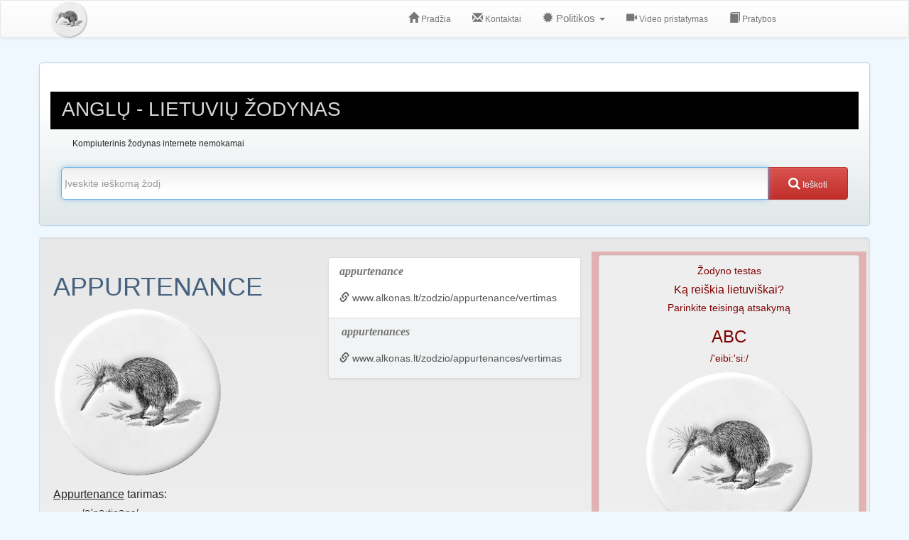

--- FILE ---
content_type: text/html; charset=utf-8
request_url: https://www.alkonas.lt/zodzio/appurtenance/vertimas
body_size: 8721
content:
<!DOCTYPE html>
<html lang="lt" xmlns="http://www.w3.org/1999/xhtml" itemscope itemtype="http://schema.org/Product">
    <head>
        <title>Žodžio appurtenance reikšmė. Ką reiškia appurtenance lietuviškai? - Alkonas internete. Nemokamas anglų lietuvių žodynas.</title>
        <meta charset="utf-8" />
        <meta name="viewport" content="width=device-width, initial-scale=1.0" />
        <meta name="description" content="" />
        <meta name="keywords" content="" />
        <meta name="resource-type" content="document" />
        <meta name="distribution" content="global" />
        
    <meta name="robots" content="all">

        <meta name="author" content="https://www.alkonas.lt" />
        <meta name="_xsrf" content="" />        
        <meta name="rating" content="general" />
        <link rel="shortcut icon" type="image/png" href="/public/img/favicon.png" />
        <meta property="og:image:width" content="240" />
        <meta property="og:image:height" content="160" />        

        

        
            <link href="/public/css/libs.min.css?v=o6kdirhfs" rel="stylesheet">
            <link href="/public/css/all.min.css?v=o6kdirhfs" rel="stylesheet">
        

        

        
        
        

        
    <script src="/assets/howler/dist/howler.min.js"></script>
    <script src="/assets/vue/dist/vue.min.js"></script>
    <script>
        var sound = new Howl({
            format: ['wav'],
            src: ['/sounds/process?INPUT_TYPE=TEXT&OUTPUT_TYPE=AUDIO&OUTPUT_TEXT=&effect_Volume_selected=&effect_Volume_parameters=amount%3A2.0%3B&effect_Volume_default=Default&effect_Volume_help=Help&effect_TractScaler_selected=&effect_TractScaler_parameters=amount%3A1.5%3B&effect_TractScaler_default=Default&effect_TractScaler_help=Help&effect_F0Scale_selected=&effect_F0Scale_parameters=f0Scale%3A2.0%3B&effect_F0Scale_default=Default&effect_F0Scale_help=Help&effect_F0Add_selected=&effect_F0Add_parameters=f0Add%3A50.0%3B&effect_F0Add_default=Default&effect_F0Add_help=Help&effect_Rate_selected=&effect_Rate_parameters=durScale%3A1.5%3B&effect_Rate_default=Default&effect_Rate_help=Help&effect_Robot_selected=&effect_Robot_parameters=amount%3A100.0%3B&effect_Robot_default=Default&effect_Robot_help=Help&effect_Whisper_selected=&effect_Whisper_parameters=amount%3A100.0%3B&effect_Whisper_default=Default&effect_Whisper_help=Help&effect_Stadium_selected=&effect_Stadium_parameters=amount%3A100.0&effect_Stadium_default=Default&effect_Stadium_help=Help&effect_Chorus_selected=&effect_Chorus_parameters=delay1%3A466%3Bamp1%3A0.54%3Bdelay2%3A600%3Bamp2%3A-0.10%3Bdelay3%3A250%3Bamp3%3A0.30&effect_Chorus_default=Default&effect_Chorus_help=Help&effect_FIRFilter_selected=&effect_FIRFilter_parameters=type%3A3%3Bfc1%3A500.0%3Bfc2%3A2000.0&effect_FIRFilter_default=Default&effect_FIRFilter_help=Help&effect_JetPilot_selected=&effect_JetPilot_parameters=&effect_JetPilot_default=Default&effect_JetPilot_help=Help&HELP_TEXT=&exampleTexts=&VOICE_SELECTIONS=dfki-prudence%20en_GB%20female%20unitselection%20general&AUDIO_OUT=WAVE_FILE&LOCALE=en_GB&VOICE=dfki-prudence&AUDIO=WAVE_FILE&INPUT_TEXT=appurtenance']
        });

        var soundToLearn = new Howl({
            format: ['wav'],
            src: ['/sounds/process?INPUT_TYPE=TEXT&OUTPUT_TYPE=AUDIO&OUTPUT_TEXT=&effect_Volume_selected=&effect_Volume_parameters=amount%3A2.0%3B&effect_Volume_default=Default&effect_Volume_help=Help&effect_TractScaler_selected=&effect_TractScaler_parameters=amount%3A1.5%3B&effect_TractScaler_default=Default&effect_TractScaler_help=Help&effect_F0Scale_selected=&effect_F0Scale_parameters=f0Scale%3A2.0%3B&effect_F0Scale_default=Default&effect_F0Scale_help=Help&effect_F0Add_selected=&effect_F0Add_parameters=f0Add%3A50.0%3B&effect_F0Add_default=Default&effect_F0Add_help=Help&effect_Rate_selected=&effect_Rate_parameters=durScale%3A1.5%3B&effect_Rate_default=Default&effect_Rate_help=Help&effect_Robot_selected=&effect_Robot_parameters=amount%3A100.0%3B&effect_Robot_default=Default&effect_Robot_help=Help&effect_Whisper_selected=&effect_Whisper_parameters=amount%3A100.0%3B&effect_Whisper_default=Default&effect_Whisper_help=Help&effect_Stadium_selected=&effect_Stadium_parameters=amount%3A100.0&effect_Stadium_default=Default&effect_Stadium_help=Help&effect_Chorus_selected=&effect_Chorus_parameters=delay1%3A466%3Bamp1%3A0.54%3Bdelay2%3A600%3Bamp2%3A-0.10%3Bdelay3%3A250%3Bamp3%3A0.30&effect_Chorus_default=Default&effect_Chorus_help=Help&effect_FIRFilter_selected=&effect_FIRFilter_parameters=type%3A3%3Bfc1%3A500.0%3Bfc2%3A2000.0&effect_FIRFilter_default=Default&effect_FIRFilter_help=Help&effect_JetPilot_selected=&effect_JetPilot_parameters=&effect_JetPilot_default=Default&effect_JetPilot_help=Help&HELP_TEXT=&exampleTexts=&VOICE_SELECTIONS=dfki-prudence%20en_GB%20female%20unitselection%20general&AUDIO_OUT=WAVE_FILE&LOCALE=en_GB&VOICE=dfki-prudence&AUDIO=WAVE_FILE&INPUT_TEXT=ABC']
        });        
    </script>    



    <script src="https://cmp.setupcmp.com/cmp/cmp/cmp-stub.js" data-prop-id="329"></script>
    <script src="https://cmp.setupcmp.com/cmp/cmp/cmp-v1.js" data-prop-stpd-cmp-id="329" async></script>

</head>
<body>

        
            <script type="text/javascript" src="//lv.adocean.pl/files/js/aomini.js"></script>
<div data-ao-pid="q_GbSLbjSG3E4l3PkXPPk4bXE8uQ6PIStCjJv5jmFDP.77" style="display: none;"></div>
<script type="text/javascript">
     
     
    (window['aomini'] || (window['aomini'] = [])).push({
        cmd: 'display',
        server: 'lv.adocean.pl',
        id: 'q_GbSLbjSG3E4l3PkXPPk4bXE8uQ6PIStCjJv5jmFDP.77',
        consent: null
    });
</script>
            <script>
  window.googletag = window.googletag || {cmd: []};
  googletag.cmd.push(function() {
  var interstitialSlot = googletag.defineOutOfPageSlot('/147246189,44101655/alkonas.lt_interstitial', googletag.enums.OutOfPageFormat.INTERSTITIAL);
  if (interstitialSlot) interstitialSlot.addService(googletag.pubads());
  googletag.pubads().enableSingleRequest();
  googletag.enableServices();
  googletag.display(interstitialSlot);
  });
</script>
                
<nav class="navbar navbar-default navbar-top">
    <div class="container">
        <div class="navbar-header">
            <button type="button" class="navbar-toggle" data-toggle="collapse" data-target="#navbarCollapse">
                <span class="sr-only">Toggle navigation</span>
                <span class="icon-bar"></span>
                <span class="icon-bar"></span>
                <span class="icon-bar"></span>
            </button>
            <a class="navbar-brand" href="/">
                <div id="logo-lg" class="hidden-xs hidden-sm"></div>
                <div id="logo-sm" class="hidden-md hidden-lg"></div>
            </a>
        </div>
        
        <div id="navbarCollapse" class="collapse navbar-collapse">
            <div class="col-sm-2"></div>
<ul class="nav navbar-nav">
	
    <li>
    
    <a href="/"><i class="glyphicon glyphicon-home"></i><span class="hidden-sm"> Pradžia</span></a></li>

	
    <li>
    
    <a href="/contacts"><i class="glyphicon glyphicon-envelope"></i><span class="hidden-sm"> Kontaktai</span></a></li>

    
    <li class="dropdown">
    
      <a href="#" class="dropdown-toggle" data-toggle="dropdown"><i class="glyphicon glyphicon-certificate"></i> Politikos <b class="caret"></b></a>
      <ul class="dropdown-menu">
        <li><a href="/privacy-policy">Privatumo politika</a></li>
        <li><a href="/cookie-policy">Slapukų politika</a></li>
      </ul>
    </li>     

	
    <li>
    
    <a href="/presentation"><i class="glyphicon glyphicon-facetime-video"></i><span class="hidden-sm"> Video pristatymas</span></a></li>

    
    <li>
    
    <a href="/learn-vocabulary"><i class="glyphicon glyphicon-book"></i><span class="hidden-sm"> Pratybos</span></a></li>    
</ul>

        </div>
    </div>
</nav>

<div class="outer">

    <script type="text/javascript" src="//lv.adocean.pl/files/js/aomini.js"></script>
<div data-ao-pid="WzORcJeRbLbZtWyl0zf68vyhLdM_V_cSFZp1LSvggVT.x7" style="display: none;"></div>
<script type="text/javascript">
     
     
    (window['aomini'] || (window['aomini'] = [])).push({
        cmd: 'display',
        server: 'lv.adocean.pl',
        id: 'WzORcJeRbLbZtWyl0zf68vyhLdM_V_cSFZp1LSvggVT.x7',
        consent: null
    });
</script>

    
</div>

<div id="content">













<div class="container">

<div class="row">
    <div class="col-xs-12 landingRegion">
        <div class="black">
            <h1>Anglų - Lietuvių žodynas</h1>
        </div>
        <div id="title" class="col-xs-12 push2">
  <h5>Kompiuterinis žodynas internete nemokamai</h5>
</div>

<div class="col-xs-12">
  <form id="search" role="search" action="/search" method="GET">
      <div class="input-group add-on">
        <input type="text" name="q" size="55" class="form-control input-lg" placeholder="Įveskite ieškomą žodį" value="" autofocus/>
        <span class="input-group-btn">                
          <button class="btn btn-danger btnSubmit input-lg" type="submit" >
            <span class="input-lg"><i class="fa fa-search"></i><span class="hidden-xs hidden-sm"> Ieškoti</span></span>
          </button>                
        </span>
      </div>
  </form>
</div>

    </div>
</div>

<div class="row well top-10">
    <div class="row">
        <div class="col-xs-12 col-md-4">
            <h1 class="word">appurtenance</h1>
            
            <div class="with-caption">
              <img class="img-responsive" src="/public/img/logo.png" alt="Anglų lietuvių žodynas. Žodis appurtenance reiškia n papr. pl teis. (smulkus) turtas lietuviškai.">
              
            </div>

            <div class="top-10">
                
                <h4><u>Appurtenance</u> tarimas:</h4>
                <ul>
                    <h5><li><bold>/ə'pə:tinəns/</bold></li></h5>
                </ul>
                
                <h4><u>Appurtenance</u> audio:</h4>
                <ul>
                    <h5><li><button class="button btn" onclick="sound.play()"><i class="fa fa-volume-up" aria-hidden="true"></i></button></li></h5>
                </ul>
                
                <h3><u>Žodžio paaiškinimas anglų kalba:</u></h3>
                <h3><ul><li>noun: Something added to another, more important thing; an appendage. See Synonyms at <xref>appendage</xref>.</li><li>noun: Equipment, such as clothing, tools, or instruments, used for a specific purpose or task; gear.</li><li>noun: <em>Law</em>   A right, privilege, or property that is considered incident to the principal property for purposes such as passage of title, conveyance, or inheritance.</li></ul></h3>
                
                
                <hr />
                
                    
                    <h4><u>Lietuviškos reikšmės:</u></h4>
                        <ul>
                        
                        
                                
                                    
                                    <h5><li>(smulkus) turtas</li></h5>
                                
                            
                        
                        </ul>
                    
                

                <div class="row top-10">
                    <div class="outer">
                        <div class="col-xs-12">
                            
                                <script type="text/javascript" src="//lv.adocean.pl/files/js/aomini.js"></script>
<div data-ao-pid="oGLxL8wMDEgDKHJKZgPIdxYF.DGF9f.Y2n_WoRjNtGv.W7" style="display: none;"></div>
<script type="text/javascript">
     
     
    (window['aomini'] || (window['aomini'] = [])).push({
        cmd: 'display',
        server: 'lv.adocean.pl',
        id: 'oGLxL8wMDEgDKHJKZgPIdxYF.DGF9f.Y2n_WoRjNtGv.W7',
        consent: null
    });
</script>

                                            
                        </div>
                    </div>
                </div>                

            </div>
        </div>

        <div class="col-xs-12 col-md-4">
            <div id="suggestions" class="list-group">
                 
                                            
                        
                            <a href="/zodzio/appurtenance/vertimas" class="list-group-item">
                                <h4 class="list-group-item-heading"><i><b>appurtenance</b></i></h4>
                                <div class="list-group-item-text">
                                    <h3><i class="glyphicon glyphicon-link"></i> www.alkonas.lt/zodzio/appurtenance/vertimas</h3>
                                </div>
                            </a>
                        
                            <a href="/zodzio/appurtenances/vertimas" class="list-group-item">
                                <h4 class="list-group-item-heading"><i><b><mark>appurtenances</mark></b></i></h4>
                                <div class="list-group-item-text">
                                    <h3><i class="glyphicon glyphicon-link"></i> www.alkonas.lt/zodzio/appurtenances/vertimas</h3>
                                </div>
                            </a>
                                                        
                    
                
            </div>
        </div>

        <div class="col-xs-12 col-md-4 red">

            <div class="thumbnail">
                <h5>Žodyno testas</h5>
                <h4 class="word">Ką reiškia lietuviškai?</h4>
                <h6>Parinkite teisingą atsakymą</h6>
                <h2 class="word">ABC</h2>
                
                <h5><bold>/'eibi:'si:/</bold></h5>
                
                <img class="img-responsive" src="/public/img/logo.png" alt="Anglų lietuvių žodynas. Ką reiškia žodis ABC lietuviškai?"/>
                
                <h5><button class="button btn" onclick="soundToLearn.play()"><i class="fa fa-volume-up" aria-hidden="true"></i></button></h5>
            </div>
        
            <div id="app">
                <div class="top-10">
                    <div class="list-group words-to-learn">
                        <button class="list-group-item active">Lietuviški vertimo atsakymų variantai</button>
                        <button v-for="word in words" :key="word.id" class="list-group-item" v-bind:class="{ 'list-group-item-success': (word.isAnswered && word.isCorrect), 'list-group-item-danger': (word.isAnswered && !word.isCorrect) }" v-on:click="check(word)">{{word.wordLt}}</button>   
                        <a href="/learn-vocabulary/abhor" class="btn btn-lg list-group-item list-group-item-info">Atversti kitą žodį <i class="fa fa-caret-square-o-right"></i></a></a>   
                    </div>    
                </div>
            </div>
        </div>
    </div>
</div>

<div class="outer top-10">
    
        <script type="text/javascript" src="//lv.adocean.pl/files/js/aomini.js"></script>
<div data-ao-pid="fMLrk1AOiLValVl4CXT6DUV8sMB9aYM4zHpTnseIiSj.77" style="display: none;"></div>
<script type="text/javascript">
     
     
    (window['aomini'] || (window['aomini'] = [])).push({
        cmd: 'display',
        server: 'lv.adocean.pl',
        id: 'fMLrk1AOiLValVl4CXT6DUV8sMB9aYM4zHpTnseIiSj.77',
        consent: null
    });
</script>

    
</div>

<div class="row top-10">
    <div class="col-xs-12 landingRegion">
        <div class="col-xs-12">    
            <div class="panel-footer col-xs-12">
                <h3 class="col-xs-12 col-md-3"><a href="https://www.alkonas.lt">Alkonas. Žodynas internete.</a></h3>
            </div>
        </div>
    </div>
</div>

<script>
var app = new Vue({
    el: '#app',
    data: {
        words: [
            
            
            {
                id:  0 ,
                wordLt: 'status',
                isCorrect:  false ,
                isAnswered: false
            },
            
            {
                id:  1 ,
                wordLt: 'abatija',
                isCorrect:  false ,
                isAnswered: false
            },
            
            {
                id:  2 ,
                wordLt: 'visiškas',
                isCorrect:  false ,
                isAnswered: false
            },
            
            {
                id:  3 ,
                wordLt: 'abatė',
                isCorrect:  false ,
                isAnswered: false
            },
            
            {
                id:  4 ,
                wordLt: 'panaikinimas',
                isCorrect:  false ,
                isAnswered: false
            },
            
            {
                id:  5 ,
                wordLt: 'abėcėlė, alfabetas',
                isCorrect:  true ,
                isAnswered: false
            },
            
            
        ]
    },
    methods: {
        check: function(word){
            word.isAnswered = true
        }
    }
});
</script>
</div>

<script src="/assets/jquery/dist/jquery.min.js"></script>
<script src="/assets/bootstrap/dist/js/bootstrap.min.js"></script>
<noscript>For full functionality of this site it is necessary to enable JavaScript. Here are the <a rel="nofollow" href="http://www.enable-javascript.com/" target="_blank">instructions how to enable JavaScript in your web browser</a>.</noscript>
</div>

    <script>(function(){

'use strict';var g=function(a){var b=0;return function(){return b<a.length?{done:!1,value:a[b++]}:{done:!0}}},l=this||self,m=/^[\w+/_-]+[=]{0,2}$/,p=null,q=function(){},r=function(a){var b=typeof a;if("object"==b)if(a){if(a instanceof Array)return"array";if(a instanceof Object)return b;var c=Object.prototype.toString.call(a);if("[object Window]"==c)return"object";if("[object Array]"==c||"number"==typeof a.length&&"undefined"!=typeof a.splice&&"undefined"!=typeof a.propertyIsEnumerable&&!a.propertyIsEnumerable("splice"))return"array";
if("[object Function]"==c||"undefined"!=typeof a.call&&"undefined"!=typeof a.propertyIsEnumerable&&!a.propertyIsEnumerable("call"))return"function"}else return"null";else if("function"==b&&"undefined"==typeof a.call)return"object";return b},u=function(a,b){function c(){}c.prototype=b.prototype;a.prototype=new c;a.prototype.constructor=a};var v=function(a,b){Object.defineProperty(l,a,{configurable:!1,get:function(){return b},set:q})};var y=function(a,b){this.b=a===w&&b||"";this.a=x},x={},w={};var aa=function(a,b){a.src=b instanceof y&&b.constructor===y&&b.a===x?b.b:"type_error:TrustedResourceUrl";if(null===p)b:{b=l.document;if((b=b.querySelector&&b.querySelector("script[nonce]"))&&(b=b.nonce||b.getAttribute("nonce"))&&m.test(b)){p=b;break b}p=""}b=p;b&&a.setAttribute("nonce",b)};var z=function(){return Math.floor(2147483648*Math.random()).toString(36)+Math.abs(Math.floor(2147483648*Math.random())^+new Date).toString(36)};var A=function(a,b){b=String(b);"application/xhtml+xml"===a.contentType&&(b=b.toLowerCase());return a.createElement(b)},B=function(a){this.a=a||l.document||document};B.prototype.appendChild=function(a,b){a.appendChild(b)};var C=function(a,b,c,d,e,f){try{var k=a.a,h=A(a.a,"SCRIPT");h.async=!0;aa(h,b);k.head.appendChild(h);h.addEventListener("load",function(){e();d&&k.head.removeChild(h)});h.addEventListener("error",function(){0<c?C(a,b,c-1,d,e,f):(d&&k.head.removeChild(h),f())})}catch(n){f()}};var ba=l.atob("aHR0cHM6Ly93d3cuZ3N0YXRpYy5jb20vaW1hZ2VzL2ljb25zL21hdGVyaWFsL3N5c3RlbS8xeC93YXJuaW5nX2FtYmVyXzI0ZHAucG5n"),ca=l.atob("WW91IGFyZSBzZWVpbmcgdGhpcyBtZXNzYWdlIGJlY2F1c2UgYWQgb3Igc2NyaXB0IGJsb2NraW5nIHNvZnR3YXJlIGlzIGludGVyZmVyaW5nIHdpdGggdGhpcyBwYWdlLg=="),da=l.atob("RGlzYWJsZSBhbnkgYWQgb3Igc2NyaXB0IGJsb2NraW5nIHNvZnR3YXJlLCB0aGVuIHJlbG9hZCB0aGlzIHBhZ2Uu"),ea=function(a,b,c){this.b=a;this.f=new B(this.b);this.a=null;this.c=[];this.g=!1;this.i=b;this.h=c},F=function(a){if(a.b.body&&!a.g){var b=
function(){D(a);l.setTimeout(function(){return E(a,3)},50)};C(a.f,a.i,2,!0,function(){l[a.h]||b()},b);a.g=!0}},D=function(a){for(var b=G(1,5),c=0;c<b;c++){var d=H(a);a.b.body.appendChild(d);a.c.push(d)}b=H(a);b.style.bottom="0";b.style.left="0";b.style.position="fixed";b.style.width=G(100,110).toString()+"%";b.style.zIndex=G(2147483544,2147483644).toString();b.style["background-color"]=I(249,259,242,252,219,229);b.style["box-shadow"]="0 0 12px #888";b.style.color=I(0,10,0,10,0,10);b.style.display=
"flex";b.style["justify-content"]="center";b.style["font-family"]="Roboto, Arial";c=H(a);c.style.width=G(80,85).toString()+"%";c.style.maxWidth=G(750,775).toString()+"px";c.style.margin="24px";c.style.display="flex";c.style["align-items"]="flex-start";c.style["justify-content"]="center";d=A(a.f.a,"IMG");d.className=z();d.src=ba;d.style.height="24px";d.style.width="24px";d.style["padding-right"]="16px";var e=H(a),f=H(a);f.style["font-weight"]="bold";f.textContent=ca;var k=H(a);k.textContent=da;J(a,
e,f);J(a,e,k);J(a,c,d);J(a,c,e);J(a,b,c);a.a=b;a.b.body.appendChild(a.a);b=G(1,5);for(c=0;c<b;c++)d=H(a),a.b.body.appendChild(d),a.c.push(d)},J=function(a,b,c){for(var d=G(1,5),e=0;e<d;e++){var f=H(a);b.appendChild(f)}b.appendChild(c);c=G(1,5);for(d=0;d<c;d++)e=H(a),b.appendChild(e)},G=function(a,b){return Math.floor(a+Math.random()*(b-a))},I=function(a,b,c,d,e,f){return"rgb("+G(Math.max(a,0),Math.min(b,255)).toString()+","+G(Math.max(c,0),Math.min(d,255)).toString()+","+G(Math.max(e,0),Math.min(f,
255)).toString()+")"},H=function(a){a=A(a.f.a,"DIV");a.className=z();return a},E=function(a,b){0>=b||null!=a.a&&0!=a.a.offsetHeight&&0!=a.a.offsetWidth||(fa(a),D(a),l.setTimeout(function(){return E(a,b-1)},50))},fa=function(a){var b=a.c;var c="undefined"!=typeof Symbol&&Symbol.iterator&&b[Symbol.iterator];b=c?c.call(b):{next:g(b)};for(c=b.next();!c.done;c=b.next())(c=c.value)&&c.parentNode&&c.parentNode.removeChild(c);a.c=[];(b=a.a)&&b.parentNode&&b.parentNode.removeChild(b);a.a=null};var ia=function(a,b,c,d,e){var f=ha(c),k=function(n){n.appendChild(f);l.setTimeout(function(){f?(0!==f.offsetHeight&&0!==f.offsetWidth?b():a(),f.parentNode&&f.parentNode.removeChild(f)):a()},d)},h=function(n){document.body?k(document.body):0<n?l.setTimeout(function(){h(n-1)},e):b()};h(3)},ha=function(a){var b=document.createElement("div");b.className=a;b.style.width="1px";b.style.height="1px";b.style.position="absolute";b.style.left="-10000px";b.style.top="-10000px";b.style.zIndex="-10000";return b};var K={},L=null;var M=function(){},N="function"==typeof Uint8Array,O=function(a,b){a.b=null;b||(b=[]);a.j=void 0;a.f=-1;a.a=b;a:{if(b=a.a.length){--b;var c=a.a[b];if(!(null===c||"object"!=typeof c||Array.isArray(c)||N&&c instanceof Uint8Array)){a.g=b-a.f;a.c=c;break a}}a.g=Number.MAX_VALUE}a.i={}},P=[],Q=function(a,b){if(b<a.g){b+=a.f;var c=a.a[b];return c===P?a.a[b]=[]:c}if(a.c)return c=a.c[b],c===P?a.c[b]=[]:c},R=function(a,b,c){a.b||(a.b={});if(!a.b[c]){var d=Q(a,c);d&&(a.b[c]=new b(d))}return a.b[c]};
M.prototype.h=N?function(){var a=Uint8Array.prototype.toJSON;Uint8Array.prototype.toJSON=function(){var b;void 0===b&&(b=0);if(!L){L={};for(var c="ABCDEFGHIJKLMNOPQRSTUVWXYZabcdefghijklmnopqrstuvwxyz0123456789".split(""),d=["+/=","+/","-_=","-_.","-_"],e=0;5>e;e++){var f=c.concat(d[e].split(""));K[e]=f;for(var k=0;k<f.length;k++){var h=f[k];void 0===L[h]&&(L[h]=k)}}}b=K[b];c=[];for(d=0;d<this.length;d+=3){var n=this[d],t=(e=d+1<this.length)?this[d+1]:0;h=(f=d+2<this.length)?this[d+2]:0;k=n>>2;n=(n&
3)<<4|t>>4;t=(t&15)<<2|h>>6;h&=63;f||(h=64,e||(t=64));c.push(b[k],b[n],b[t]||"",b[h]||"")}return c.join("")};try{return JSON.stringify(this.a&&this.a,S)}finally{Uint8Array.prototype.toJSON=a}}:function(){return JSON.stringify(this.a&&this.a,S)};var S=function(a,b){return"number"!==typeof b||!isNaN(b)&&Infinity!==b&&-Infinity!==b?b:String(b)};M.prototype.toString=function(){return this.a.toString()};var T=function(a){O(this,a)};u(T,M);var U=function(a){O(this,a)};u(U,M);var ja=function(a,b){this.c=new B(a);var c=R(b,T,5);c=new y(w,Q(c,4)||"");this.b=new ea(a,c,Q(b,4));this.a=b},ka=function(a,b,c,d){b=new T(b?JSON.parse(b):null);b=new y(w,Q(b,4)||"");C(a.c,b,3,!1,c,function(){ia(function(){F(a.b);d(!1)},function(){d(!0)},Q(a.a,2),Q(a.a,3),Q(a.a,1))})};var la=function(a,b){V(a,"internal_api_load_with_sb",function(c,d,e){ka(b,c,d,e)});V(a,"internal_api_sb",function(){F(b.b)})},V=function(a,b,c){a=l.btoa(a+b);v(a,c)},W=function(a,b,c){for(var d=[],e=2;e<arguments.length;++e)d[e-2]=arguments[e];e=l.btoa(a+b);e=l[e];if("function"==r(e))e.apply(null,d);else throw Error("API not exported.");};var X=function(a){O(this,a)};u(X,M);var Y=function(a){this.h=window;this.a=a;this.b=Q(this.a,1);this.f=R(this.a,T,2);this.g=R(this.a,U,3);this.c=!1};Y.prototype.start=function(){ma();var a=new ja(this.h.document,this.g);la(this.b,a);na(this)};
var ma=function(){var a=function(){if(!l.frames.googlefcPresent)if(document.body){var b=document.createElement("iframe");b.style.display="none";b.style.width="0px";b.style.height="0px";b.style.border="none";b.style.zIndex="-1000";b.style.left="-1000px";b.style.top="-1000px";b.name="googlefcPresent";document.body.appendChild(b)}else l.setTimeout(a,5)};a()},na=function(a){var b=Date.now();W(a.b,"internal_api_load_with_sb",a.f.h(),function(){var c;var d=a.b,e=l[l.btoa(d+"loader_js")];if(e){e=l.atob(e);
e=parseInt(e,10);d=l.btoa(d+"loader_js").split(".");var f=l;d[0]in f||"undefined"==typeof f.execScript||f.execScript("var "+d[0]);for(;d.length&&(c=d.shift());)d.length?f[c]&&f[c]!==Object.prototype[c]?f=f[c]:f=f[c]={}:f[c]=null;c=Math.abs(b-e);c=1728E5>c?0:c}else c=-1;0!=c&&(W(a.b,"internal_api_sb"),Z(a,Q(a.a,6)))},function(c){Z(a,c?Q(a.a,4):Q(a.a,5))})},Z=function(a,b){a.c||(a.c=!0,a=new l.XMLHttpRequest,a.open("GET",b,!0),a.send())};(function(a,b){l[a]=function(c){for(var d=[],e=0;e<arguments.length;++e)d[e-0]=arguments[e];l[a]=q;b.apply(null,d)}})("__d3lUW8vwsKlB__",function(a){"function"==typeof window.atob&&(a=window.atob(a),a=new X(a?JSON.parse(a):null),(new Y(a)).start())});}).call(this);

window.__d3lUW8vwsKlB__("[base64]/[base64]");</script>

<script defer src="https://static.cloudflareinsights.com/beacon.min.js/vcd15cbe7772f49c399c6a5babf22c1241717689176015" integrity="sha512-ZpsOmlRQV6y907TI0dKBHq9Md29nnaEIPlkf84rnaERnq6zvWvPUqr2ft8M1aS28oN72PdrCzSjY4U6VaAw1EQ==" data-cf-beacon='{"version":"2024.11.0","token":"47dd2b40441c49c0b4d6717c317bbe6e","r":1,"server_timing":{"name":{"cfCacheStatus":true,"cfEdge":true,"cfExtPri":true,"cfL4":true,"cfOrigin":true,"cfSpeedBrain":true},"location_startswith":null}}' crossorigin="anonymous"></script>
</body>
</html> 



--- FILE ---
content_type: application/javascript; charset=utf-8
request_url: https://fundingchoicesmessages.google.com/f/AGSKWxXWjSs8GrnC0DLbKvIdVIdbhqM8kDQzD_LoCXfSL1f6QqF-qupFkfhgRpQkvwztQd3M672Eqdhc32IV7CdVgLZ-Fn3oOyKC65kJF47WOFD1xPikmpT-2cGWTRMfcaVEQ4RVq0bpEQ==?fccs=W251bGwsbnVsbCxudWxsLG51bGwsbnVsbCxudWxsLFsxNzY4NTk4MTk4LDU3MzAwMDAwMF0sbnVsbCxudWxsLG51bGwsW251bGwsWzcsOSw2XSxudWxsLDIsbnVsbCwibHQiLG51bGwsbnVsbCxudWxsLG51bGwsbnVsbCwxXSwiaHR0cHM6Ly93d3cuYWxrb25hcy5sdC96b2R6aW8vYXBwdXJ0ZW5hbmNlL3ZlcnRpbWFzIixudWxsLFtbOCwiTTlsa3pVYVpEc2ciXSxbOSwiZW4tVVMiXSxbMTksIjIiXSxbMTcsIlswXSJdLFsyNCwiIl0sWzI5LCJmYWxzZSJdXV0
body_size: 242
content:
if (typeof __googlefc.fcKernelManager.run === 'function') {"use strict";this.default_ContributorServingResponseClientJs=this.default_ContributorServingResponseClientJs||{};(function(_){var window=this;
try{
var np=function(a){this.A=_.t(a)};_.u(np,_.J);var op=function(a){this.A=_.t(a)};_.u(op,_.J);op.prototype.getWhitelistStatus=function(){return _.F(this,2)};var pp=function(a){this.A=_.t(a)};_.u(pp,_.J);var qp=_.Zc(pp),rp=function(a,b,c){this.B=a;this.j=_.A(b,np,1);this.l=_.A(b,_.Nk,3);this.F=_.A(b,op,4);a=this.B.location.hostname;this.D=_.Dg(this.j,2)&&_.O(this.j,2)!==""?_.O(this.j,2):a;a=new _.Og(_.Ok(this.l));this.C=new _.bh(_.q.document,this.D,a);this.console=null;this.o=new _.jp(this.B,c,a)};
rp.prototype.run=function(){if(_.O(this.j,3)){var a=this.C,b=_.O(this.j,3),c=_.dh(a),d=new _.Ug;b=_.fg(d,1,b);c=_.C(c,1,b);_.hh(a,c)}else _.eh(this.C,"FCNEC");_.lp(this.o,_.A(this.l,_.Ae,1),this.l.getDefaultConsentRevocationText(),this.l.getDefaultConsentRevocationCloseText(),this.l.getDefaultConsentRevocationAttestationText(),this.D);_.mp(this.o,_.F(this.F,1),this.F.getWhitelistStatus());var e;a=(e=this.B.googlefc)==null?void 0:e.__executeManualDeployment;a!==void 0&&typeof a==="function"&&_.Qo(this.o.G,
"manualDeploymentApi")};var sp=function(){};sp.prototype.run=function(a,b,c){var d;return _.v(function(e){d=qp(b);(new rp(a,d,c)).run();return e.return({})})};_.Rk(7,new sp);
}catch(e){_._DumpException(e)}
}).call(this,this.default_ContributorServingResponseClientJs);
// Google Inc.

//# sourceURL=/_/mss/boq-content-ads-contributor/_/js/k=boq-content-ads-contributor.ContributorServingResponseClientJs.en_US.M9lkzUaZDsg.es5.O/d=1/exm=ad_blocking_detection_executable,kernel_loader,loader_js_executable,web_iab_tcf_v2_signal_executable/ed=1/rs=AJlcJMzanTQvnnVdXXtZinnKRQ21NfsPog/m=cookie_refresh_executable
__googlefc.fcKernelManager.run('\x5b\x5b\x5b7,\x22\x5b\x5bnull,\\\x22alkonas.lt\\\x22,\\\x22AKsRol-8nBiNFySfcCdBUbMQPqZxuHl_WPXcIsEnIvUclL4Ac09X29GdVo1GiirHx7SPi56OyNGUvu54E8F8zSvOHynrLq4fO8Wd-x9pcOYK0noM9o4ON5Lner4CESm450WLhnlgzzKJAQKA-FVSqAY4fBjs5H3mqw\\\\u003d\\\\u003d\\\x22\x5d,null,\x5b\x5bnull,null,null,\\\x22https:\/\/fundingchoicesmessages.google.com\/f\/AGSKWxWvCY__o9nKFyIcVJvapHN8_LkBGCAIlHz9odQUh8LLBHIDKmmKm4S4b-xTwHzod8TMDzCjffl5JqxqQUkMTzIcNg5LRdhIS_HgE0otFWTO5dL6QQWB4DgLHIWsniPkr-Z8sRREbA\\\\u003d\\\\u003d\\\x22\x5d,null,null,\x5bnull,null,null,\\\x22https:\/\/fundingchoicesmessages.google.com\/el\/AGSKWxUCZM-cw1bPSVQqS2zvM2vGPEk5E2bqXcBZdNrZ8geDNP4Xjq6JqFm5OFsoO7HjtsYbbXVPkcvYbxrX1eO5MUcQGa-VUhfG9MoSPmFyU8D5WzueCrKqTX8YDx5kwDYnqBghrBpqZg\\\\u003d\\\\u003d\\\x22\x5d,null,\x5bnull,\x5b7,9,6\x5d,null,2,null,\\\x22lt\\\x22,null,null,null,null,null,1\x5d,null,\\\x22Privatumo ir slapukų nustatymai\\\x22,\\\x22Uždaryti\\\x22,null,null,null,\\\x22Tvarko „Google“. Atitinka IAB SSP. STP ID: 300\\\x22\x5d,\x5b3,1\x5d\x5d\x22\x5d\x5d,\x5bnull,null,null,\x22https:\/\/fundingchoicesmessages.google.com\/f\/AGSKWxUVNroqn22xQ3xsJmh7R9xsrEp-TJiuKSz0QTwJoKSJarqx2B8OyJgUxB1N4jVcvbE4dqDUJJm2g_Qoa1IcswkGTM0FSE7D7YWTICZjtZrT4HYif3GGl4xPcwx-6WbGhXf8DWwliQ\\u003d\\u003d\x22\x5d\x5d');}

--- FILE ---
content_type: application/javascript; charset=utf-8
request_url: https://fundingchoicesmessages.google.com/f/AGSKWxX4r45zVSQldl_-UDruvr4GI7CcOIi_UPnHMRP52Ws0pDxuq7ht1yJLhnp6fYlGRJnd3PLQt3vrEuOpA-1H9AqRcnGSNoKZFvC3Vy7o_jN5HOnypmDiqLeRBLLpksAvCgZQpdz20A==?fccs=W251bGwsbnVsbCxudWxsLG51bGwsbnVsbCxudWxsLFsxNzY4NTk4MTk3LDU3MjAwMDAwMF0sbnVsbCxudWxsLG51bGwsW251bGwsWzddXSwiaHR0cHM6Ly93d3cuYWxrb25hcy5sdC96b2R6aW8vYXBwdXJ0ZW5hbmNlL3ZlcnRpbWFzIixudWxsLFtbOCwiTTlsa3pVYVpEc2ciXSxbOSwiZW4tVVMiXSxbMTksIjIiXSxbMTcsIlswXSJdLFsyNCwiIl0sWzI5LCJmYWxzZSJdXV0
body_size: -219
content:
if (typeof __googlefc.fcKernelManager.run === 'function') {"use strict";this.default_ContributorServingResponseClientJs=this.default_ContributorServingResponseClientJs||{};(function(_){var window=this;
try{
var OH=function(a){this.A=_.t(a)};_.u(OH,_.J);var PH=_.Zc(OH);var QH=function(a,b,c){this.B=a;this.params=b;this.j=c;this.l=_.F(this.params,4);this.o=new _.bh(this.B.document,_.O(this.params,3),new _.Og(_.Ok(this.j)))};QH.prototype.run=function(){if(_.P(this.params,10)){var a=this.o;var b=_.ch(a);b=_.Jd(b,4);_.gh(a,b)}a=_.Pk(this.j)?_.Xd(_.Pk(this.j)):new _.Zd;_.$d(a,9);_.F(a,4)!==1&&_.H(a,4,this.l===2||this.l===3?1:2);_.Dg(this.params,5)&&(b=_.O(this.params,5),_.fg(a,6,b));return a};var RH=function(){};RH.prototype.run=function(a,b){var c,d;return _.v(function(e){c=PH(b);d=(new QH(a,c,_.A(c,_.Nk,2))).run();return e.return({ia:_.L(d)})})};_.Rk(8,new RH);
}catch(e){_._DumpException(e)}
}).call(this,this.default_ContributorServingResponseClientJs);
// Google Inc.

//# sourceURL=/_/mss/boq-content-ads-contributor/_/js/k=boq-content-ads-contributor.ContributorServingResponseClientJs.en_US.M9lkzUaZDsg.es5.O/d=1/exm=kernel_loader,loader_js_executable/ed=1/rs=AJlcJMzanTQvnnVdXXtZinnKRQ21NfsPog/m=web_iab_tcf_v2_signal_executable
__googlefc.fcKernelManager.run('\x5b\x5b\x5b8,\x22\x5bnull,\x5b\x5bnull,null,null,\\\x22https:\/\/fundingchoicesmessages.google.com\/f\/AGSKWxXg4kMoDr_iabfeFRiC_FPlKu_BO8nxjSlKMrr0Wyn8ypFos1wcMV2lO9itgRYiaZDcgJYSIV7Nvrf5LrB6ZMBWFdwMCUQ9kQ1xI4Bi1cZFNO7765bNLQwTpGEdSQUJjgF1xN-Bzg\\\\u003d\\\\u003d\\\x22\x5d,null,null,\x5bnull,null,null,\\\x22https:\/\/fundingchoicesmessages.google.com\/el\/AGSKWxU_GH0uTm6cVtInEg3h3YMwNATdWZg1brrBM0vwsM9ZP4KCCyA11MJxufSvTEbPIbKK-dBkz9-OvQBFwPd12KnRb35aNEMM1_VLPUVpH2TXMcXajo9sb63eRFuNUNP_dzPA_ORqeA\\\\u003d\\\\u003d\\\x22\x5d,null,\x5bnull,\x5b7\x5d\x5d\x5d,\\\x22alkonas.lt\\\x22,1,\\\x22lt\\\x22,null,null,null,null,1\x5d\x22\x5d\x5d,\x5bnull,null,null,\x22https:\/\/fundingchoicesmessages.google.com\/f\/AGSKWxVPq0_oF7s5XtRrZuQJJ13_UZSmZeeeo7RTUuaWrfROtLAZZXL3HV0Qc3409CKCV5oj4QjBXuOy4zzsRVKJo0W8lTXbKv1imAbRulUGxKCPrALpnnIoKq4ihN-ZJgtiaPXW1NSWOA\\u003d\\u003d\x22\x5d\x5d');}

--- FILE ---
content_type: application/javascript; charset=utf-8
request_url: https://fundingchoicesmessages.google.com/f/AGSKWxX4ICVjETiRGz7SUEcgYVX1toaUW2Y5pN6oiexiifbIotXtJpYy3ib9EzLvOoMLpaz5MTp73G2nxG9FizT9X7248wZniUXR99T0jor2RSaVHo-CX6PnNbeF893PzGZdsLICxxvKcNIe2jrtqFAd58tAlD-OUyUuYEMaghBseROxqRF-x5z2DUAWcAbK/_/ad-refresh-/video_ad_/adgearsegmentation./ad300x145..twoads.
body_size: -1292
content:
window['bc34dc51-a919-4c5d-abfe-4bc9bc5008c1'] = true;